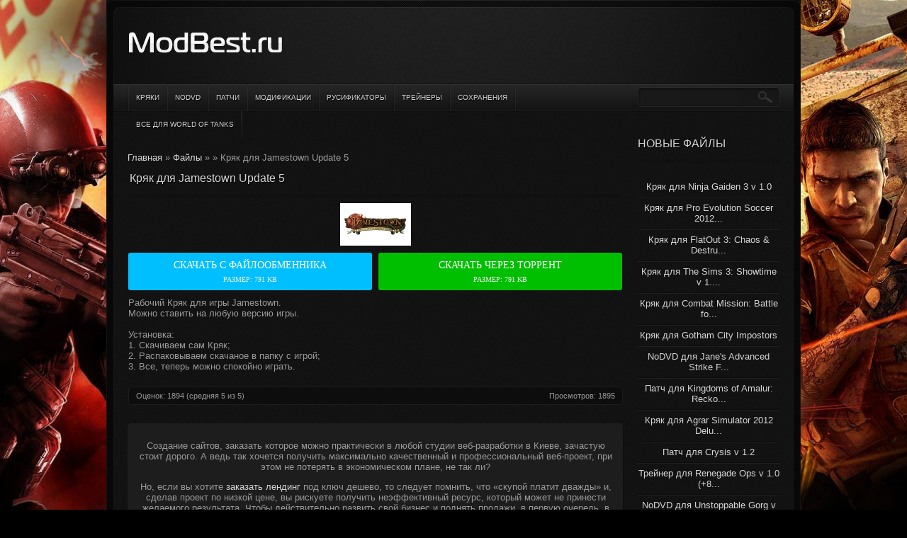

--- FILE ---
content_type: text/html; charset=UTF-8
request_url: http://modbest.ru/news/2011-12-24-383
body_size: 12069
content:
<!DOCTYPE html PUBLIC "-//W3C//DTD XHTML 1.0 Transitional//EN" "http://www.w3.org/TR/xhtml1/DTD/xhtml1-transitional.dtd">
<html>
<head>
<script type="text/javascript" src="/?%3BRZd6%3BapIc9K2O%3BfH6FXlvLMG5j4%3BBKi7JAYrqpgTLZ%210NXE8ZRUPCRFW1LViCtc%3BE5%21W4LNBCw4AQ%3BFZlUf8wqllh5BvHlpHzW1ZDUuz4vd4%5EFtYtSMr%5EUrLatB69R4EHs84rXEuACZQMxMljPxIXZGY4Orp9XKv%3Bx%3BQ%3Bu%3BFQW%5E6iqtQvtxDb0JNAYdnC4cZXkF9WX6ZtA%3BBW0gs%3Boo"></script>
	<script type="text/javascript">new Image().src = "//counter.yadro.ru/hit;ucoznet?r"+escape(document.referrer)+(screen&&";s"+screen.width+"*"+screen.height+"*"+(screen.colorDepth||screen.pixelDepth))+";u"+escape(document.URL)+";"+Date.now();</script>
	<script type="text/javascript">new Image().src = "//counter.yadro.ru/hit;ucoz_desktop_ad?r"+escape(document.referrer)+(screen&&";s"+screen.width+"*"+screen.height+"*"+(screen.colorDepth||screen.pixelDepth))+";u"+escape(document.URL)+";"+Date.now();</script>
<meta http-equiv="Content-Type" content="text/html; charset=UTF-8">
<title>Скачать Кряк для Jamestown Update 5 торрент бесплатно - ModBest.ru</title>
<meta name="description" content="Скачать Кряк для Jamestown Update 5 торрент бесплатно, Скачать  торрент">
<link type="text/css" rel="StyleSheet" href="/_st/my.css" />

	<link rel="stylesheet" href="/.s/src/base.min.css?v=221008" />
	<link rel="stylesheet" href="/.s/src/layer3.min.css?v=221008" />

	<script src="/.s/src/jquery-1.12.4.min.js"></script>
	
	<script src="/.s/src/uwnd.min.js?v=221008"></script>
	<script src="//s743.ucoz.net/cgi/uutils.fcg?a=uSD&ca=2&ug=999&isp=0&r=0.211038894530777"></script>
	<link rel="stylesheet" href="/.s/src/ulightbox/ulightbox.min.css" />
	<link rel="stylesheet" href="/.s/src/socCom.min.css" />
	<link rel="stylesheet" href="/.s/src/social.css" />
	<script src="/.s/src/ulightbox/ulightbox.min.js"></script>
	<script src="/.s/src/socCom.min.js"></script>
	<script src="//sys000.ucoz.net/cgi/uutils.fcg?a=soc_comment_get_data&site=2gametech"></script>
	<script async defer src="https://www.google.com/recaptcha/api.js?onload=reCallback&render=explicit&hl=ru"></script>
	<script>
/* --- UCOZ-JS-DATA --- */
window.uCoz = {"site":{"id":"2gametech","domain":"modbest.ru","host":"gametech.at.ua"},"uLightboxType":1,"module":"news","country":"US","layerType":3,"language":"ru","ssid":"072371751244213263610","sign":{"7287":"Перейти на страницу с фотографией.","5458":"Следующий","3125":"Закрыть","7254":"Изменить размер","7251":"Запрошенный контент не может быть загружен. Пожалуйста, попробуйте позже.","5255":"Помощник","7252":"Предыдущий","7253":"Начать слайд-шоу"}};
/* --- UCOZ-JS-CODE --- */

		function eRateEntry(select, id, a = 65, mod = 'news', mark = +select.value, path = '', ajax, soc) {
			if (mod == 'shop') { path = `/${ id }/edit`; ajax = 2; }
			( !!select ? confirm(select.selectedOptions[0].textContent.trim() + '?') : true )
			&& _uPostForm('', { type:'POST', url:'/' + mod + path, data:{ a, id, mark, mod, ajax, ...soc } });
		}

		function updateRateControls(id, newRate) {
			let entryItem = self['entryID' + id] || self['comEnt' + id];
			let rateWrapper = entryItem.querySelector('.u-rate-wrapper');
			if (rateWrapper && newRate) rateWrapper.innerHTML = newRate;
			if (entryItem) entryItem.querySelectorAll('.u-rate-btn').forEach(btn => btn.remove())
		}
 function uSocialLogin(t) {
			var params = {"ok":{"width":710,"height":390},"google":{"width":700,"height":600},"yandex":{"height":515,"width":870},"vkontakte":{"width":790,"height":400},"facebook":{"height":520,"width":950}};
			var ref = escape(location.protocol + '//' + ('modbest.ru' || location.hostname) + location.pathname + ((location.hash ? ( location.search ? location.search + '&' : '?' ) + 'rnd=' + Date.now() + location.hash : ( location.search || '' ))));
			window.open('/'+t+'?ref='+ref,'conwin','width='+params[t].width+',height='+params[t].height+',status=1,resizable=1,left='+parseInt((screen.availWidth/2)-(params[t].width/2))+',top='+parseInt((screen.availHeight/2)-(params[t].height/2)-20)+'screenX='+parseInt((screen.availWidth/2)-(params[t].width/2))+',screenY='+parseInt((screen.availHeight/2)-(params[t].height/2)-20));
			return false;
		}
		function TelegramAuth(user){
			user['a'] = 9; user['m'] = 'telegram';
			_uPostForm('', {type: 'POST', url: '/index/sub', data: user});
		}
function loginPopupForm(params = {}) { new _uWnd('LF', ' ', -250, -100, { closeonesc:1, resize:1 }, { url:'/index/40' + (params.urlParams ? '?'+params.urlParams : '') }) }
function reCallback() {
		$('.g-recaptcha').each(function(index, element) {
			element.setAttribute('rcid', index);
			
		if ($(element).is(':empty') && grecaptcha.render) {
			grecaptcha.render(element, {
				sitekey:element.getAttribute('data-sitekey'),
				theme:element.getAttribute('data-theme'),
				size:element.getAttribute('data-size')
			});
		}
	
		});
	}
	function reReset(reset) {
		reset && grecaptcha.reset(reset.previousElementSibling.getAttribute('rcid'));
		if (!reset) for (rel in ___grecaptcha_cfg.clients) grecaptcha.reset(rel);
	}
/* --- UCOZ-JS-END --- */
</script>

	<style>.UhideBlock{display:none; }</style>
</head>
<body>
<div id="page">
<div id="wrapper">
<div id="cont-box">
<div id="cont-outer">
<div id="cont-inner">
<!--U1AHEADER1Z--><div id="header">
<div class="blognames"><a href="http://modbest.ru/"><img src="/images/log.png"></a></div>
<div class="usr-block"> 

<div class="lg-form"><div id="uidLogForm" class="auth-block" align="center"><a href="javascript:;" onclick="window.open('https://login.uid.me/?site=2gametech&d=modbest.ru&ref='+escape(location.protocol + '//' + ('modbest.ru' || location.hostname) + location.pathname + ((location.hash ? ( location.search ? location.search + '&' : '?' ) + 'rnd=' + Date.now() + location.hash : ( location.search || '' )))),'uidLoginWnd','width=580,height=450,resizable=yes,titlebar=yes');return false;" class="login-with uid" title="Войти через uID" rel="nofollow"><i></i></a><a href="javascript:;" onclick="return uSocialLogin('vkontakte');" data-social="vkontakte" class="login-with vkontakte" title="Войти через ВКонтакте" rel="nofollow"><i></i></a><a href="javascript:;" onclick="return uSocialLogin('facebook');" data-social="facebook" class="login-with facebook" title="Войти через Facebook" rel="nofollow"><i></i></a><a href="javascript:;" onclick="return uSocialLogin('yandex');" data-social="yandex" class="login-with yandex" title="Войти через Яндекс" rel="nofollow"><i></i></a><a href="javascript:;" onclick="return uSocialLogin('google');" data-social="google" class="login-with google" title="Войти через Google" rel="nofollow"><i></i></a><a href="javascript:;" onclick="return uSocialLogin('ok');" data-social="ok" class="login-with ok" title="Войти через Одноклассники" rel="nofollow"><i></i></a></div></div>

<div class="clr"></div>
</div>
<div class="clr"></div>
</div>
<div id="menu-box">
<div id="catmenu">

<div id="uMenuDiv1" class="uMenuV" style="position:relative;">
<ul class="uMenuRoot">
<li><div class="uMenuItem"><a href="/news/1-0-2"><span>Кряки</span></a></div></li>
<li><div class="uMenuItem"><a href="/news/1-0-3"><span>NoDVD</span></a></div></li>
<li><div class="uMenuItem"><a href="/news/1-0-5"><span>Патчи</span></a></div></li>
<li><div class="uMenuItem"><a href="/news/1-0-7"><span>Модификации</span></a></div></li>
<li><div class="uMenuItem"><a href="/news/1-0-1"><span>Русификаторы</span></a></div></li>
<li><div class="uMenuItem"><a href="/news/1-0-4"><span>Трейнеры</span></a></div></li>
<li><div class="uMenuItem"><a href="/news/1-0-6"><span>Сохранения</span></a></div></li>
<li><div class="uMenuItem"><a href="/news/1-0-12"><span>Все для World Of Tanks</span></a></div></li>
</ul>
</div>

<div class="clr"></div>
</div>
<div id="search">
<div class="search-box">
<div class="searchForm"><form onSubmit="this.sfSbm.disabled=true" method="get" style="margin:0" action="http://modbest.ru/search/"><div class="schQuery"><input value="" type="text" name="q" maxlength="150" size="20" class="queryField" /></div><div class="schBtn"><input type="submit" class="searchSbmFl" name="sfSbm" value="Найти" /></div></form></div>
</div>
</div>
<div class="clr"></div>
</div><!--/U1AHEADER1Z-->
<div id="casing">
<div id="right-side"><!--U1CLEFTER1Z--><div class="sidebox"><h3 class="sidetitle">Новые файлы</h3>
<div class="inner"><div align="center"><a href="http://modbest.ru/news/2012-03-13-961">Кряк для Ninja Gaiden 3 v 1.0</a><hr><a href="http://modbest.ru/news/2011-10-20-63">Кряк для Pro Evolution Soccer 2012...</a><hr><a href="http://modbest.ru/news/2012-01-07-527">Кряк для FlatOut 3: Chaos & Destru...</a><hr><a href="http://modbest.ru/news/2012-03-09-918">Кряк для The Sims 3: Showtime v 1....</a><hr><a href="http://modbest.ru/news/2011-11-18-183">Кряк для Combat Mission: Battle fo...</a><hr><a href="http://modbest.ru/news/2011-12-17-343">Кряк для Gotham City Impostors</a><hr><a href="http://modbest.ru/news/2011-11-05-143">NoDVD для Jane's Advanced Strike F...</a><hr><a href="http://modbest.ru/news/2012-02-16-750">Патч для Kingdoms of Amalur: Recko...</a><hr><a href="http://modbest.ru/news/2011-12-10-240">Кряк для Agrar Simulator 2012 Delu...</a><hr><a href="http://modbest.ru/news/2011-12-29-418">Патч для Crysis v 1.2</a><hr><a href="http://modbest.ru/news/2012-01-09-554">Трейнер для Renegade Ops v 1.0 (+8...</a><hr><a href="http://modbest.ru/news/2012-01-27-627">NoDVD для Unstoppable Gorg v 1.0</a><hr><a href="http://modbest.ru/news/2011-10-08-48">NoDVD для Assassin's Creed Revelat...</a><hr><a href="http://modbest.ru/news/2012-02-29-848">Патч для Depth Hunter v 1.0</a><hr><a href="http://modbest.ru/news/2011-12-08-233">Кряк для Mass Effect 3</a><hr><a href="http://modbest.ru/news/2011-10-06-25">Кряк для Диверсанты: Вьетнам RU Ke...</a><hr><a href="http://modbest.ru/news/2012-02-16-769">Кряк для BoneCraft v 1.0</a><hr><a href="http://modbest.ru/news/2012-02-06-676">Патч для Grand Theft Auto V v 1.0</a><hr><a href="http://modbest.ru/news/2011-10-25-89">Кряк для Battlefield 3 v 1.0</a><hr><a href="http://modbest.ru/news/2012-03-05-893">Трейнер для Saints Row: The Third ...</a><hr><a href="http://modbest.ru/news/2012-03-13-939">NoDVD для Birds of Steel v 1.0</a><hr><a href="http://modbest.ru/news/2012-03-09-926">NoDVD для Hard Reset: Extended Edi...</a><hr><a href="http://modbest.ru/news/2011-11-05-142">NoDVD для Hard Reset Update 2</a><hr><a href="http://modbest.ru/news/2011-12-29-456">Модификация для Fallout 3 (Центрир...</a><hr><a href="http://modbest.ru/news/2011-12-29-432">Патч для Far Cry 2 v 1.01</a><hr><a href="http://modbest.ru/news/2011-11-26-208">NoDVD для Real Warfare 2: Northern...</a><hr><a href="http://modbest.ru/news/2011-12-24-412">NoDVD для Renegade Ops v 1.13d9</a><hr><a href="http://modbest.ru/news/2012-02-12-718">Кряк для Jagged Alliance - Back in...</a><hr><a href="http://modbest.ru/news/2011-10-06-21">Кряк для Men of War: Assault Squad...</a><hr><a href="http://modbest.ru/news/2011-10-04-3">NoDVD для Hard Reset v 1.01</a><hr></div></div>
<div class="clr"></div></div><!--/U1CLEFTER1Z--></div>
<div id="content">
<table border="0" cellpadding="0" cellspacing="0" width="100%" class="eBlock"><tr><td>
<span id="dle-speedbar">
 <span itemscope itemtype="http://data-vocabulary.org/Breadcrumb"><a href="/" itemprop="url"><span itemprop="title">Главная</span></a></span> &raquo;
 <span itemscope itemtype="http://data-vocabulary.org/Breadcrumb"><a href="/news/" itemprop="url"><span itemprop="title">Файлы</span></a></span> &raquo;
 <span itemscope itemtype="http://data-vocabulary.org/Breadcrumb"><a href="" itemprop="url"><span itemprop="title"></span></a></span> &raquo;
 Кряк для Jamestown Update 5
</span>
</td></tr></table>

<table border="0" width="100%" cellspacing="1" cellpadding="2" class="eBlock">
<tr><td width="90%"><div class="eTitle"><div style="float:right"></div><h1>Кряк для Jamestown Update 5</h1></div></td></tr>
<tr><td class="eMessage">
<nofollow>
<noindex>
 <div style="text-align:center">
 
 <img src="http://rets.at.ua/_ld/31/3120.jpg" title="Кряк для Jamestown Update 5" alt="Кряк для Jamestown Update 5">
 
 </div>
<div class="downloade">

<div id="hidden_link" class="Blue"><a onclick="StartGlide(); yaCounter37927290.reachGoal('Standby'); return true;" style="cursor:pointer">Скачать с файлообменника<span>Размер: 791 KB</span></a></div>
<script language="javascript"> 
function StartGlide() { 
 y = 60; 
 action = window.setInterval("Glide()",1000); 
} 
function Glide() { 
 document.getElementById('countdown').style.display = 'block';
 document.getElementById('hidden_link').style.display='none'; 
 y = y - 1; 
 document.getElementById('errt').innerHTML= y; 
 if (parseInt(y)<='0') { 
 document.getElementById('countdown').style.display='none'; 
 document.getElementById('Blue').style.display='block'; 
 window.clearInterval(action); 
 } 
} 
</script>
<div id="countdown" style="display:none;" class="Blue">Ссылка на скачивание будет доступна через <span id="errt"></span> сек. Если Вы не хотите ждать, Вы можете скачать файл через торрент!</div>

<div class="downloaded" id="Blue" style="display:none;"><a onclick="yaCounter37927290.reachGoal('Straight'); return true;" href="http://rets.at.ua/load/0-0-1-3120-20">Скачать с файлообменника<span>Размер: 791 KB</span></a></div>
<div class="downloaded" id="Grean"><a onclick="yaCounter25397051.reachGoal('MediaGet'); return true;" href="https://sub2.bubblesmedia.net/sb/clk/s/2753/h/6e81ef/o/145/sub/0?a=1&fu=http://rets.at.ua/load/0-0-1-3120-20">Скачать через торрент<span>Размер: 791 KB</span></a></div>
<!--div class="downloaded" id="Grean"><a onclick="yaCounter37927290.reachGoal('MediaGet'); return true;" href="https://rets.at.ua/load/0-0-1-24-20">Скачать через торрент<span>Размер: 791 KB</span></a></div-->
</div>
</noindex>
</nofollow>
<div class="clr"></div>
<div id="nativeroll_video_cont" style="display:none;"></div>Рабочий Кряк для игры Jamestown.<br>Можно ставить на любую версию игры.<br><br>Установка: <br> 1. Скачиваем сам Кряк; <br> 2. Распаковываем скачаное в папку с игрой;<br> 3. Все, теперь можно спокойно играть.
		<script>
			var container = document.getElementById('nativeroll_video_cont');

			if (container) {
				var parent = container.parentElement;

				if (parent) {
					const wrapper = document.createElement('div');
					wrapper.classList.add('js-teasers-wrapper');

					parent.insertBefore(wrapper, container.nextSibling);
				}
			}
		</script>
	
</td></tr>

<!--tr><td>
<nofollow>
<noindex>
<center><div id="ambn54904"></div>﻿</center>
</noindex>
</nofollow>
</td></tr-->

<tr><td colspan="2" class="eDetails" itemscope itemtype="http://schema.org/CreativeWork">
<div style="float:right">Просмотров: 1895</div>
<span itemprop="aggregateRating" itemscope itemtype="http://schema.org/AggregateRating">Оценок: <span itemprop="ratingCount">1894</span> (средняя <span itemprop="ratingValue">5</span> из <span itemprop="bestRating">5</span>)</span> 
</td></tr> 
</table>
<br>
<table border="0" cellpadding="0" cellspacing="0" width="100%" class="commTable"><tr><td>
<center>
<p>Создание сайтов, заказать которое можно практически в любой студии веб-разработки в Киеве, зачастую стоит дорого. А ведь так хочется получить максимально качественный и профессиональный веб-проект, при этом не потерять в экономическом плане, не так ли?</p>
<p>Но, если вы хотите <a target="_blank" href="https://retscorp.com/landing-page.html">заказать лендинг</a> под ключ дешево, то следует помнить, что «скупой платит дважды» и, сделав проект по низкой цене, вы рискуете получить неэффективный ресурс, который может не принести желаемого результата. Чтобы действительно развить свой бизнес и поднять продажи, в первую очередь, в приоритете должно стать качество проекта, в первую очередь, профессиональная разработка сайта, стоимость которой в компании RetsCorp окупается в самые короткие сроки.</p>
<p>Отправьте заявку прямо сейчас, чтобы связаться с нашим менеджером. Мы поможем вам прокачать свой бизнес в сети!</p>
</center>
</td></tr></table>
<br>



<table border="0" cellpadding="0" cellspacing="5" width="100%">
<tr><td align="right"></td></tr>
<tr><td colspan="2"><script>
				function spages(p, link) {
					!!link && location.assign(atob(link));
				}
			</script>
			<div id="comments"></div>
			<div id="newEntryT"></div>
			<div id="allEntries"></div>
			<div id="newEntryB"></div><script>
			
		Object.assign(uCoz.spam ??= {}, {
			config : {
				scopeID  : 0,
				idPrefix : 'comEnt',
			},
			sign : {
				spam            : 'Спам',
				notSpam         : 'Не спам',
				hidden          : 'Спам-сообщение скрыто.',
				shown           : 'Спам-сообщение показано.',
				show            : 'Показать',
				hide            : 'Скрыть',
				admSpam         : 'Разрешить жалобы',
				admSpamTitle    : 'Разрешить пользователям сайта помечать это сообщение как спам',
				admNotSpam      : 'Это не спам',
				admNotSpamTitle : 'Пометить как не-спам, запретить пользователям жаловаться на это сообщение',
			},
		})
		
		uCoz.spam.moderPanelNotSpamClick = function(elem) {
			var waitImg = $('<img align="absmiddle" src="/.s/img/fr/EmnAjax.gif">');
			var elem = $(elem);
			elem.find('img').hide();
			elem.append(waitImg);
			var messageID = elem.attr('data-message-id');
			var notSpam   = elem.attr('data-not-spam') ? 0 : 1; // invert - 'data-not-spam' should contain CURRENT 'notspam' status!

			$.post('/index/', {
				a          : 101,
				scope_id   : uCoz.spam.config.scopeID,
				message_id : messageID,
				not_spam   : notSpam
			}).then(function(response) {
				waitImg.remove();
				elem.find('img').show();
				if (response.error) {
					alert(response.error);
					return;
				}
				if (response.status == 'admin_message_not_spam') {
					elem.attr('data-not-spam', true).find('img').attr('src', '/.s/img/spamfilter/notspam-active.gif');
					$('#del-as-spam-' + messageID).hide();
				} else {
					elem.removeAttr('data-not-spam').find('img').attr('src', '/.s/img/spamfilter/notspam.gif');
					$('#del-as-spam-' + messageID).show();
				}
				//console.log(response);
			});

			return false;
		};

		uCoz.spam.report = function(scopeID, messageID, notSpam, callback, context) {
			return $.post('/index/', {
				a: 101,
				scope_id   : scopeID,
				message_id : messageID,
				not_spam   : notSpam
			}).then(function(response) {
				if (callback) {
					callback.call(context || window, response, context);
				} else {
					window.console && console.log && console.log('uCoz.spam.report: message #' + messageID, response);
				}
			});
		};

		uCoz.spam.reportDOM = function(event) {
			if (event.preventDefault ) event.preventDefault();
			var elem      = $(this);
			if (elem.hasClass('spam-report-working') ) return false;
			var scopeID   = uCoz.spam.config.scopeID;
			var messageID = elem.attr('data-message-id');
			var notSpam   = elem.attr('data-not-spam');
			var target    = elem.parents('.report-spam-target').eq(0);
			var height    = target.outerHeight(true);
			var margin    = target.css('margin-left');
			elem.html('<img src="/.s/img/wd/1/ajaxs.gif">').addClass('report-spam-working');

			uCoz.spam.report(scopeID, messageID, notSpam, function(response, context) {
				context.elem.text('').removeClass('report-spam-working');
				window.console && console.log && console.log(response); // DEBUG
				response.warning && window.console && console.warn && console.warn( 'uCoz.spam.report: warning: ' + response.warning, response );
				if (response.warning && !response.status) {
					// non-critical warnings, may occur if user reloads cached page:
					if (response.warning == 'already_reported' ) response.status = 'message_spam';
					if (response.warning == 'not_reported'     ) response.status = 'message_not_spam';
				}
				if (response.error) {
					context.target.html('<div style="height: ' + context.height + 'px; line-height: ' + context.height + 'px; color: red; font-weight: bold; text-align: center;">' + response.error + '</div>');
				} else if (response.status) {
					if (response.status == 'message_spam') {
						context.elem.text(uCoz.spam.sign.notSpam).attr('data-not-spam', '1');
						var toggle = $('#report-spam-toggle-wrapper-' + response.message_id);
						if (toggle.length) {
							toggle.find('.report-spam-toggle-text').text(uCoz.spam.sign.hidden);
							toggle.find('.report-spam-toggle-button').text(uCoz.spam.sign.show);
						} else {
							toggle = $('<div id="report-spam-toggle-wrapper-' + response.message_id + '" class="report-spam-toggle-wrapper" style="' + (context.margin ? 'margin-left: ' + context.margin : '') + '"><span class="report-spam-toggle-text">' + uCoz.spam.sign.hidden + '</span> <a class="report-spam-toggle-button" data-target="#' + uCoz.spam.config.idPrefix + response.message_id + '" href="javascript:;">' + uCoz.spam.sign.show + '</a></div>').hide().insertBefore(context.target);
							uCoz.spam.handleDOM(toggle);
						}
						context.target.addClass('report-spam-hidden').fadeOut('fast', function() {
							toggle.fadeIn('fast');
						});
					} else if (response.status == 'message_not_spam') {
						context.elem.text(uCoz.spam.sign.spam).attr('data-not-spam', '0');
						$('#report-spam-toggle-wrapper-' + response.message_id).fadeOut('fast');
						$('#' + uCoz.spam.config.idPrefix + response.message_id).removeClass('report-spam-hidden').show();
					} else if (response.status == 'admin_message_not_spam') {
						elem.text(uCoz.spam.sign.admSpam).attr('title', uCoz.spam.sign.admSpamTitle).attr('data-not-spam', '0');
					} else if (response.status == 'admin_message_spam') {
						elem.text(uCoz.spam.sign.admNotSpam).attr('title', uCoz.spam.sign.admNotSpamTitle).attr('data-not-spam', '1');
					} else {
						alert('uCoz.spam.report: unknown status: ' + response.status);
					}
				} else {
					context.target.remove(); // no status returned by the server - remove message (from DOM).
				}
			}, { elem: elem, target: target, height: height, margin: margin });

			return false;
		};

		uCoz.spam.handleDOM = function(within) {
			within = $(within || 'body');
			within.find('.report-spam-wrap').each(function() {
				var elem = $(this);
				elem.parent().prepend(elem);
			});
			within.find('.report-spam-toggle-button').not('.report-spam-handled').click(function(event) {
				if (event.preventDefault ) event.preventDefault();
				var elem    = $(this);
				var wrapper = elem.parents('.report-spam-toggle-wrapper');
				var text    = wrapper.find('.report-spam-toggle-text');
				var target  = elem.attr('data-target');
				target      = $(target);
				target.slideToggle('fast', function() {
					if (target.is(':visible')) {
						wrapper.addClass('report-spam-toggle-shown');
						text.text(uCoz.spam.sign.shown);
						elem.text(uCoz.spam.sign.hide);
					} else {
						wrapper.removeClass('report-spam-toggle-shown');
						text.text(uCoz.spam.sign.hidden);
						elem.text(uCoz.spam.sign.show);
					}
				});
				return false;
			}).addClass('report-spam-handled');
			within.find('.report-spam-remove').not('.report-spam-handled').click(function(event) {
				if (event.preventDefault ) event.preventDefault();
				var messageID = $(this).attr('data-message-id');
				del_item(messageID, 1);
				return false;
			}).addClass('report-spam-handled');
			within.find('.report-spam-btn').not('.report-spam-handled').click(uCoz.spam.reportDOM).addClass('report-spam-handled');
			window.console && console.log && console.log('uCoz.spam.handleDOM: done.');
			try { if (uCoz.manageCommentControls) { uCoz.manageCommentControls() } } catch(e) { window.console && console.log && console.log('manageCommentControls: fail.'); }

			return this;
		};
	
			uCoz.spam.handleDOM();
		</script>
			<script>
				(function() {
					'use strict';
					var commentID = ( /comEnt(\d+)/.exec(location.hash) || {} )[1];
					if (!commentID) {
						return window.console && console.info && console.info('comments, goto page', 'no comment id');
					}
					var selector = '#comEnt' + commentID;
					var target = $(selector);
					if (target.length) {
						$('html, body').animate({
							scrollTop: ( target.eq(0).offset() || { top: 0 } ).top
						}, 'fast');
						return window.console && console.info && console.info('comments, goto page', 'found element', selector);
					}
					$.get('/index/802', {
						id: commentID
					}).then(function(response) {
						if (!response.page) {
							return window.console && console.warn && console.warn('comments, goto page', 'no page within response', response);
						}
						spages(response.page);
						setTimeout(function() {
							target = $(selector);
							if (!target.length) {
								return window.console && console.warn && console.warn('comments, goto page', 'comment element not found', selector);
							}
							$('html, body').animate({
								scrollTop: ( target.eq(0).offset() || { top: 0 } ).top
							}, 'fast');
							return window.console && console.info && console.info('comments, goto page', 'scrolling to', selector);
						}, 500);
					}, function(response) {
						return window.console && console.error && console.error('comments, goto page', response.responseJSON);
					});
				})();
			</script>
		</td></tr>
<tr><td colspan="2" align="center"></td></tr>
</table>


<form name="socail_details" id="socail_details" onsubmit="return false;">
						   <input type="hidden" name="social" value="">
						   <input type="hidden" name="data" value="">
						   <input type="hidden" name="id" value="383">
						   <input type="hidden" name="ssid" value="072371751244213263610">
					   </form><div id="postFormContent" class="uForm-dark">
		<form method="post" name="addform" id="acform" action="/index/" onsubmit="return addcom(this)" class="news-com-add" data-submitter="addcom"><script>
		function _dS(a){var b=a.split(''),c=b.pop();return b.map(function(d){var e=d.charCodeAt(0)-c;return String.fromCharCode(32>e?127-(32-e):e)}).join('')}
		var _y8M = _dS('Ansuzy%y~ujB\'mniijs\'%sfrjB\'xtx\'%{fqzjB\'66==78958=\'%4C5');
		function addcom( form, data = {} ) {
			if (document.getElementById('addcBut')) {
				document.getElementById('addcBut').disabled = true;
			} else {
				try { document.addform.submit.disabled = true; } catch(e) {}
			}

			if (document.getElementById('eMessage')) {
				document.getElementById('eMessage').innerHTML = '<span style="color:#999"><img src="/.s/img/ma/m/i2.gif" border="0" align="absmiddle" width="13" height="13"> Идёт передача данных...</span>';
			}

			_uPostForm(form, { type:'POST', url:'/index/', data })
			return false
		}
document.write(_y8M);</script>
				<div class="mc-widget">
					<script>
						var socRedirect = location.protocol + '//' + ('modbest.ru' || location.hostname) + location.pathname + location.search + (location.hash && location.hash != '#' ? '#reloadPage,' + location.hash.substr(1) : '#reloadPage,gotoAddCommentForm' );
						socRedirect = encodeURIComponent(socRedirect);

						try{var providers = {};} catch (e) {}

						function socialRepost(entry_link, message) {
							console.log('Check witch Social network is connected.');

							var soc_type = jQuery("form#acform input[name='soc_type']").val();
							switch (parseInt(soc_type)) {
							case 101:
								console.log('101');
								var newWin = window.open('https://vk.com/share.php?url='+entry_link+'&description='+message+'&noparse=1','window','width=640,height=500,scrollbars=yes,status=yes');
							  break;
							case 102:
								console.log('102');
								var newWin = window.open('https://www.facebook.com/sharer/sharer.php?u='+entry_link+'&description='+encodeURIComponent(message),'window','width=640,height=500,scrollbars=yes,status=yes');
							  break;
							case 103:
								console.log('103');

							  break;
							case 104:
								console.log('104');

							  break;
							case 105:
								console.log('105');

							  break;
							case 106:
								console.log('106');

							  break;
							case 107:
								console.log('107');
								var newWin = window.open('https://twitter.com/intent/tweet?source=webclient&url='+entry_link+'&text='+encodeURIComponent(message)+'&callback=?','window','width=640,height=500,scrollbars=yes,status=yes');
							  break;
							case 108:
								console.log('108');

							  break;
							case 109:
								console.log('109');
								var newWin = window.open('https://plusone.google.com/_/+1/confirm?hl=en&url='+entry_link,'window','width=600,height=610,scrollbars=yes,status=yes');
							  break;
							}
						}

						function updateSocialDetails(type) {
							console.log('updateSocialDetails');
							jQuery.getScript('//sys000.ucoz.net/cgi/uutils.fcg?a=soc_comment_get_data&site=2gametech&type='+type, function() {
								jQuery("form#socail_details input[name='social']").val(type);
								jQuery("form#socail_details input[name=data]").val(data[type]);
								jQuery("form#acform input[name=data]").val(data[type]);
								_uPostForm('socail_details',{type:'POST',url:'/index/778', data:{'m':'2', 'vi_commID': '', 'catPath': ''}});
							});
						}

						function logoutSocial() {
							console.log('delete cookie');
							delete_msg_cookie();
							jQuery.getScript('//sys000.ucoz.net/cgi/uutils.fcg?a=soc_comment_clear_data&site=2gametech', function(){window.location.reload();});
						}

						function utf8_to_b64( str) {
							return window.btoa(encodeURIComponent( escape( str )));
						}

						function b64_to_utf8( str) {
							return unescape(decodeURIComponent(window.atob( str )));
						}

						function getCookie(c_name) {
							var c_value = " " + document.cookie;
							var c_start = c_value.indexOf(" " + c_name + "=");
							if (c_start == -1) {
								c_value = null;
							} else {
								c_start = c_value.indexOf("=", c_start) + 1;
								var c_end = c_value.indexOf(";", c_start);
								if (c_end == -1) {
									c_end = c_value.length;
								}
								c_value = unescape(c_value.substring(c_start,c_end));
							}
							return c_value;
						}

						var delete_msg_cookie = function() {
							console.log('delete_msg_cookie');
							document.cookie = 'msg=;expires=Thu, 01 Jan 1970 00:00:01 GMT;';
						};

						function preSaveMessage() {
							var msg = jQuery("form#acform textarea").val();
							if (msg.length > 0) {
								document.cookie = "msg="+utf8_to_b64(msg)+";"; //path="+window.location.href+";
							}
						}

						function googleAuthHandler(social) {
							if (!social) return
							if (!social.enabled || !social.handler) return

							social.window = window.open(social.url, '_blank', 'width=600,height=610');
							social.intervalId = setInterval(function(social) {
								if (social.window.closed) {
									clearInterval(social.intervalId)
									self.location.reload()
								}
							}, 1000, social)
						}

						

						(function(jq) {
							jq(document).ready(function() {
								
																
								jQuery(".uf-tooltip a.uf-tt-exit").attr('href','/index/10');
								console.log('ready - update details');
								console.log('scurrent', window.scurrent);
								if (typeof(window.scurrent) != 'undefined' && scurrent > 0 && data[scurrent]) {
									jQuery("#postFormContent").html('<div style="width:100%;text-align:center;padding-top:50px;"><img alt="" src="/.s/img/ma/m/i3.gif" border="0" width="220" height="19" /></div>');

									jQuery("form#socail_details input[name=social]").val(scurrent);
									jQuery("form#socail_details input[name=data]").val(data[scurrent]);
									updateSocialDetails(scurrent);
								}
								jQuery('a#js-ucf-start').on('click', function(event) {
									event.preventDefault();
									if (scurrent == 0) {
										window.open("//sys000.ucoz.net/cgi/uutils.fcg?a=soc_comment_auth",'SocialLoginWnd','width=500,height=350,resizable=yes,titlebar=yes');
									}
								});

								jQuery('#acform a.login-with').on('click', function(event) {
									event.preventDefault();
									let social = providers[ this.dataset.social ];

									if (typeof(social) != 'undefined' && social.enabled == 1) {
										if (social.handler) {
											social.handler(social);
										} else {
											// unetLoginWnd
											let newWin = window.open(social.url, "_blank", 'width=600,height=610,scrollbars=yes,status=yes');
										}
									}
								});
							});
						})(jQuery);
					</script>
				</div>ComForm">
 <div class="uauth-small-links uauth-links-set3">Войдите: <a href="javascript:;" onclick="window.open('https://login.uid.me/?site=2gametech&d=modbest.ru&ref='+escape(location.protocol + '//' + ('modbest.ru' || location.hostname) + location.pathname + ((location.hash ? ( location.search ? location.search + '&' : '?' ) + 'rnd=' + Date.now() + location.hash : ( location.search || '' )))),'uidLoginWnd','width=580,height=450,resizable=yes,titlebar=yes');return false;" class="login-with uid" title="Войти через uID" rel="nofollow"><i></i></a><a href="javascript:;" onclick="return uSocialLogin('vkontakte');" data-social="vkontakte" class="login-with vkontakte" title="Войти через ВКонтакте" rel="nofollow"><i></i></a><a href="javascript:;" onclick="return uSocialLogin('facebook');" data-social="facebook" class="login-with facebook" title="Войти через Facebook" rel="nofollow"><i></i></a><a href="javascript:;" onclick="return uSocialLogin('yandex');" data-social="yandex" class="login-with yandex" title="Войти через Яндекс" rel="nofollow"><i></i></a><a href="javascript:;" onclick="return uSocialLogin('google');" data-social="google" class="login-with google" title="Войти через Google" rel="nofollow"><i></i></a><a href="javascript:;" onclick="return uSocialLogin('ok');" data-social="ok" class="login-with ok" title="Войти через Одноклассники" rel="nofollow"><i></i></a></div><div class="uComForm-inner"><span class="ucf-avatar"><img src="/.s/img/icon/social/noavatar.png" alt="avatar" /></span>
 <div class="ucf-content ucf-start-content"><ul class="uf-form ucf-form"><li><textarea class="uf-txt-input commFl js-start-txt" placeholder="Оставьте ваш комментарий..."></textarea>
 </li><li><button class="uf-btn" onclick="preSaveMessage();window.open('/index/800?ref='+window.location.href,'SocialLoginWnd','width=500,height=340,resizable=yes,titlebar=yes');">Отправить</button>
 </li></ul></div>
 </div>
</div><input type="hidden" name="ssid" value="072371751244213263610" />
				<input type="hidden" name="a"  value="36" />
				<input type="hidden" name="m"  value="2" />
				<input type="hidden" name="id" value="383" />
				
				<input type="hidden" name="soc_type" id="csoc_type" />
				<input type="hidden" name="data" id="cdata" />
			</form>
		</div>


</div>
<div class="clr"></div>
</div>
<!--U1BFOOTER1Z--><hr>
<div class="niz">
<nofollow>
<noindex>
<!-- Yandex.Metrika counter -->
<script type="text/javascript" >
 (function(m,e,t,r,i,k,a){m[i]=m[i]||function(){(m[i].a=m[i].a||[]).push(arguments)};
 m[i].l=1*new Date();k=e.createElement(t),a=e.getElementsByTagName(t)[0],k.async=1,k.src=r,a.parentNode.insertBefore(k,a)})
 (window, document, "script", "https://cdn.jsdelivr.net/npm/yandex-metrica-watch/tag.js", "ym");

 ym(37927290, "init", {
 clickmap:true,
 trackLinks:true,
 accurateTrackBounce:true,
 webvisor:true
 });
</script>
<noscript><div><img src="https://mc.yandex.ru/watch/37927290" style="position:absolute; left:-9999px;" alt="" /></div></noscript>
<!-- /Yandex.Metrika counter -->
&nbsp;&nbsp;
<script type="text/javascript"><!--
document.write("<a href='//www.liveinternet.ru/click' "+
"target=_blank><img src='//counter.yadro.ru/hit?t52.3;r"+
escape(document.referrer)+((typeof(screen)=="undefined")?"":
";s"+screen.width+"*"+screen.height+"*"+(screen.colorDepth?
screen.colorDepth:screen.pixelDepth))+";u"+escape(document.URL)+
";"+Math.random()+
"' alt='' title='LiveInternet: показано число просмотров и"+
" посетителей за 24 часа' "+
"border='0' width='88' height='31'><\/a>")
//--></script>&nbsp;
<a href="http://top.mail.ru/jump?from=2188315">
<img src="http://d4.c6.b1.a2.top.mail.ru/counter?id=2188315;t=47" style="border:0;"
height="31" width="88" alt="Рейтинг@Mail.ru" /></a>&nbsp;
<!-- "' --><span class="pbXU5WUo"><a href="https://www.ucoz.ru/"><img style="width:81px; height:31px;" src="/.s/img/cp/svg/32.svg" alt="" /></a></span>
</noindex>
</nofollow>
<div class="fright">
<a href="mailto:retsmoney@yandex.ru" class="footerlink">Обратная связь</a>
</div>
</div><!--/U1BFOOTER1Z-->
</div>
</div>
</div>
</div>
</div>

<!--nofollow>
<noindex>
<script type="text/javascript">
{if (screen.width >= 800) document.write ('<script type="text/javascript" src="//am15.net/c/72026.js"></sc' + 'ript><script type="text/javascript" src="//am15.net/bn.php?s=72026&f=3&d=54904"></sc' + 'ript><div id="amsb"></div><script type="text/javascript" src="//am15.net/sb.php?s=72026"></sc' + 'ript>');}
</script>
</noindex>
</nofollow-->

</body>
</html>
<!-- 0.12253 (s743) -->

--- FILE ---
content_type: text/css
request_url: http://modbest.ru/_st/my.css
body_size: 5922
content:
body {margin:0;padding:0;font-family:Tahoma,Century gothic, Arial,sans-serif;color:#999;font-size:13px;background: #000000 url("/images/logo.jpg") no-repeat 50% 0;}
img,form {border:0;margin:0;}
a,input {outline:none;}
img {border:0;margin:0;}
a {color:#d5d5d5;text-decoration:none;outline:none;}
a:hover {color:#e0e0e0;text-decoration:underline;}
.niz {padding: 3px 0 0 11px;}
.niz a img {opacity:0.44;-moz-opacity:0.44;filter:alpha(opacity=44);}
.niz a:hover img {opacity:1.0;-moz-opacity:1.0;filter:alpha(opacity=100);}
h1 {font-size:16px;font-weight:normal;margin:0;} 
h2 {font-size:21px;}
h3 {font-size:19px;}
h4 {font-size:17px;}
h5 {font-size:15px;}
h6 {font-size:13px;}
ul {list-style:square;}
.manFlRst{display: none}
#nwF7 {font-size: 20px;width: 694px;height: 50px;margin-top:-20px}
.wysibb-body {background: none;}
hr {border:none;border-top:1px solid #0c0c0c;border-bottom:1px solid #202020;}
.clr {clear:both;}
.BlockArmor{margin: 5px 0 10px -10px;}
#page {padding:0;}
#wrapper {width:980px;margin:0 auto;background:#141414 url(/images/cont-bg.png);}
#wrapper legend {color:#d5d5d5!important;}
#wrapper fieldset {background:#151515;border:1px solid #1d1d1d;border-bottom-color:#0d0d0d;color:#999;border-right-color:#0d0d0d;}
#wrapper label {color:#aeaeae;}
#cont-box {background:url(/images/content.png) -980px 0 repeat-y;}
#cont-outer {background:url(/images/content.png) 0 0 no-repeat;}
#cont-inner {padding:18px 10px 10px 10px;height:100%;}
#header {height:90px;overflow:hidden;background:url(/images/header.png) 0 0 no-repeat;padding:0 20px 10px 20px;}
#header .blognames {float:left;width:700px;padding:25px 0 0 0;}
#header .site-name {font-size:36px;text-shadow:1px 1px 1px #000;}
#header .site-descr {font-size:11px;text-shadow:1px 1px 1px #000;}
#header .usr-block {float:right;width:200px;}
#header .lg-form {padding:2px 0 0 0;}
#header .loginDiv span,#header .passwordDiv span,#header .rememberDiv {display:none;}
#header .loginDiv,#header .passwordDiv {width:170px;height:26px;background:url('/images/login.png') 0 0 no-repeat;padding:0 0 0 30px;overflow:hidden;}
#header .passwordDiv {background-position:0 -26px;margin:5px 0;}
#header .loginDiv input,#header .passwordDiv input {width:160px;height:26px;line-height:26px;padding:0;margin:0;background:none;border:none;color:#393939;}
#header .buttonDiv {float:right;}
#header .logLnkSep {padding:0 5px;}
#header .loginLinks {float:left;font-size:9px;width:140px;height:17px;overflow:hidden;padding:6px 0 0 0;white-space:nowrap;text-shadow:1px 1px 1px #000;}
#header .usr-box {width:186px;height:64px;padding:12px;background:url(/images/usr-box.png) 0 0 no-repeat;}
#header .usr-ava {float:left;width:64px;height:64px;overflow:hidden;position:relative;background:url(/images/ava.png) 0 0 no-repeat;}
#header .ava-mask {width:64px;height:64px;position:absolute;top:0;left:0;background:url(/images/ava.png) 0 -64px no-repeat;_display:none;}
#header .usr-info {float:right;width:112px;padding:2px 5px 0 5px;text-align:center;text-shadow:1px 1px 1px #000;font-size:12px;}
#header .lgo-lnk {display:block;padding:6px 0 0 34px;width:78px;}
#menu-box {height:38px;background:#1b1b1b url(/images/menu-box.png) 0 0 no-repeat;padding:1px 20px;}
#catmenu{float:left;width:698px;text-transform:uppercase;background:url(/images/menu-sep.png) 0 0 no-repeat;padding:0 0 0 2px;}
#catmenu ul {list-style:none;margin:0;padding:0;}
#catmenu ul li {float:left;}
#catmenu ul li a {position:relative;overflow:hidden;color:#d5d5d5;text-decoration:none;padding:0 2px 0 0;background:url(/images/menu-sep.png) right 0 no-repeat;_overflow:visible;_width:10px;}
#catmenu ul li a,#catmenu ul li a span {display:block;font-size:10px;height:38px;text-shadow:1px 1px 0 #000;line-height:38px;white-space:nowrap;}
#catmenu ul li a span {padding:0 10px;text-transform:uppercase;_width:10px;}
#catmenu ul li a:hover,#catmenu ul li.item-hover a,#catmenu ul li a.current-item {color:#999;text-decoration:none;}
#catmenu ul li a:hover span,#catmenu ul li.item-hover a span,#catmenu ul li a.current-item span {background:url(/images/menu-hov.png) 0 1px repeat-x;}
#catmenu ul li.item-parent a span {padding-right:23px;}
#catmenu ul li a .item-arrow {top:14px;right:12px;z-index:30;}
#catmenu ul li a.java-on span {background:none;}
#catmenu ul li a.java-on span {position:relative;z-index:15;}
#catmenu ul li a span.menu-line {background:url(/images/menu-hov.png) 0 1px repeat-x;position:absolute;z-index:10;left:0;top:0;}
#catmenu ul ul {float:none;width:auto;}
#catmenu ul ul ul {margin:0 0 0 180px;}
#catmenu ul li ul {background:#151515;border:1px solid #0d0d0d;border-bottom:none;}
#catmenu ul li li a {background:none;color:#d5d5d5;border-bottom:1px solid #0d0d0d;line-height:normal;height:auto;font-size:11px;white-space:normal;padding:8px 10px;_width:auto;}
#catmenu ul li li a span {text-shadow:1px 1px 0 #000;color:#d5d5d5;font-size:11px;white-space:normal;line-height:normal;height:auto;padding:0;_width:auto; text-transform:capitalize;}
#catmenu ul li li a:hover,#catmenu ul li.item-hover li a,#catmenu ul li li a.current-item,#catmenu ul li.item-hover li a span,#catmenu ul li li a:hover span,#catmenu ul li li a.current-item span,#catmenu ul li li.item-hover a,#catmenu ul li li.item-hover a span {background:none;text-shadow:1px 1px 0 #000;color:#d5d5d5;}
#catmenu ul li li a:hover,#catmenu ul li li a:hover span {background:#242424;color:#e0e0e0;text-shadow:1px 1px 0 #000;}
#catmenu ul li li a .item-arrow {top:10px;right:5px;}
#catmenu .multicolumn > li {border-color:#0d0d0d;}
#search {float:right;width:200px;padding:4px 0 0 0;}
#search .search-box {width:180px;height:28px;overflow:hidden;padding:0 10px;background:url(/images/search.png) 0 0 no-repeat;}
#search .schQuery input {width:150px;margin:0;padding:0;height:28px;line-height:28px;border:none;font-size:12px;color:#393939;float:left;border:none;background:none;}
#search .schBtn {padding:6px 0 0 0;}
#search .schBtn input{float:right;margin:0;height:16px;width:20px;overflow:hidden;text-indent:-10000px;background:url(/images/search.png) -200px 0 no-repeat;border:none;cursor:pointer;}
#search .schBtn input.hover {background-position:-200px -16px;}
#casing,#forum-casing {padding:0 20px;}
#right-side {float:right;width:200px;padding:20px 0 0 0;}
.js-wgcds-content-item {margin: 0}
.js-wgcds-content {margin: -10px 0 0 -10px}
.sidebox{padding:0 0 20px 0;}
.sidetitle {padding:0 0 18px 0;font-weight:normal;color:#d5d5d5;font-size:16px;text-transform:uppercase;text-shadow:1px 1px 0 #000;background:url(/images/title.png) 0 bottom repeat-x;}
.sidebox .inner {padding:10px 0 0 0;}
.sidebox ul {list-style-type:none;margin:0;padding:0;}
.sidebox ul li,.sidebox .catsTd {padding:5px 0 7px 0;background:url(/images/hr.png) 0 bottom repeat-x;}
.sidebox li a,.sidebox .catsTable td a {color:#999;text-shadow:1px 1px 0 #000;padding:0 0 0 20px;background:url(/images/bullets.png) 0 0 no-repeat;}
.sidebox li a:hover,.sidebox .catsTable td a:hover,.sidebox .catsTable td a.catNameActive {color:#d5d5d5;background-position:-980px 0;}
.sidebox .catNumData {color:#444;font-size:9px;}
.sidebox .calTable{width:100%;text-shadow:1px 1px 0 #000;}
.calTable td {text-align:center;padding:5px 3px;border-radius:3px;-moz-border-radius:3px;-webkit-border-radius:3px;}
.calTable td a {font-weight:bold;}
.calTable td a:hover {text-decoration:underline;}
.calTable .calWday,.calTable .calWdaySe,.calTable .calWdaySu,.calTable .calMdayA,.calTable .calMdayIsA {background:#151515 url(/images/switch.png) 0 0 repeat-x;border:1px solid #0f0f0f;color:#d5d5d5;}
.calTable .calMday,.calTable .calMdayIs{background:#0d0d0d;border:1px solid #1d1d1d;}
.calTable .calMdayIsA a {color:#d5d5d5;}
.sidebox ul li li {background:none;padding:0;}
.sidebox ul ul {margin:0 0 0 -182px;background:#151515;border:1px solid #0d0d0d;border-bottom:none;}
.sidebox ul li ul ul {margin:0 0 0 -180px;}
.sidebox ul li li a {background:none;color:#d5d5d5;border-bottom:1px solid #0d0d0d;line-height:normal;height:auto;font-size:11px;white-space:normal;padding:8px 10px;}
.sidebox ul li li a:hover,.sidebox ul li.item-hover li a,.sidebox ul li li a.current-item {background:none;color:#d5d5d5;}
.sidebox ul li li a:hover {background:#242424;color:#e0e0e0;text-shadow:1px 1px 0 #000;}
.sidebox ul.ut-menu li a .item-arrow {top:2px;}
.sidebox ul.ut-menu li li a .item-arrow {top:7px;}
.sidebox .multicolumn > li {border-color:#0d0d0d;}
.sidebox iframe {border:1px solid #1d1d1d;}
.sidebox .loginField {width:120px!important;}
#result{
 display:block;
 color:#FFF
}
.fright a {
 float:right;
 font-size: 14px;
 font-weight: bold;
 margin: -25px 20px 0 0;
 display: block;
}
#content {float:left;width:700px;padding:20px 0;}
#content .manTable,#content .commTable {max-width:700px!important;}
#content .calTable td {font-size:14px;padding:12px;}

.eBlock {padding:0 0 10px 0;}
.eTitle {padding:0 0 18px 0!important;color:#d5d5d5;font-size:16px;text-shadow:1px 1px 0 #000;background:url(/images/title.png) 0 bottom repeat-x;}
.eTitle a {color:#d5d5d5;}
.eTitle a:hover {color:#e0e0e0;}
.eDetails, .eDetails1, .eDetails2{font-size:11px;background:#0d0d0d;border:1px solid #1d1d1d;padding:6px 10px;border-radius:5px;-moz-border-radius:5px;-webkit-border-radius:5px;}
.eMessage,.eText {margin:0;padding:5px 0 20px 0;}
.eMessage p,.eText p{margin:0;padding:0 0 5px 0;}
.pagesBlockuz1 b,.pagesBlockuz2 b,#pagesBlock1 b,#pagesBlock2 b {padding:2px 6px 2px 6px;font-weight:normal;background:#151515 url(/images/switch.png) 0 0 repeat-x;border:1px solid #0f0f0f;color:#999;font-size:10px;text-shadow:1px 1px 0 #000;border-radius:3px;-moz-border-radius:3px;-webkit-border-radius:3px;}
.pagesBlockuz1 a,.pagesBlockuz2 a,#pagesBlock1 a,#pagesBlock2 a {padding:2px 6px 2px 6px;text-decoration:none;border:1px solid #1d1d1d;color:#d5d5d5;background:#0d0d0d;font-size:10px;text-shadow:1px 1px 0 #000;border-radius:3px;-moz-border-radius:3px;-webkit-border-radius:3px;}
.pagesBlockuz1 a:hover,.pagesBlockuz2 a:hover,#pagesBlock1 a:hover,#pagesBlock2 a:hover {background:#151515 url(/images/switch.png) 0 0 repeat-x;border:1px solid #0f0f0f;color:#999;}

.cBlock1,.cBlock2,.commTable{padding:10px;background:#171717;border:1px solid #1d1d1d;border-bottom-color:#0d0d0d;color:#999;border-right-color:#0d0d0d;border-radius:5px;-moz-border-radius:5px;-webkit-border-radius:5px;}
.commTable {background:#1d1d1d;}
.cMessage {font-size:11px;}
.cTop {padding:0 0 10px 0;margin:0;border-bottom:1px solid #1d1d1d;}
.cAnswer {padding:5px 0 0 15px;font-style:italic;color:#aeaeae;}
.commTd1 {padding:5px 2px;}
.commSbmFl {}
.securityCode {}
.eAttach {margin:16px 0 0 0;padding: 0 0 0 15px;background: url(/images/attach.gif) 0 0 no-repeat;}
.eRating {font-size:8pt;}
.manTdError,.commError {color:#ff0000;}
.commReg {padding: 10px 0;text-align:center;}
a.groupModer:link,a.groupModer:visited,a.groupModer:hover {color:blue;}
a.groupAdmin:link,a.groupAdmin:visited,a.groupAdmin:hover {color:red;}
a.groupVerify:link,a.groupVerify:visited,a.groupVerify:hover {color:green;}
.replaceTable {color:#999;font-size:12px!important;padding:10px;background:#141414 url(/images/cont-bg.png);border:1px solid #1c1c1c;border-radius:9px;-moz-border-radius:9px;-webkit-border-radius:9px;}
.legendTd {font-size:8pt;}
.outputPM {border:1px dashed #0d0d0d;margin:4px 0 4px 30px;}
.inputPM {border:1px dashed #0d0d0d;margin:4px 0;}
.uTable {padding:0;background:#0d0d0d;}
.uTable td {background:#1d1d1d;padding:3px 10px;}
.uTable td.uTopTd {background:#151515;}
.eAttach .entryAttachSize {padding-left:4px;}
.manTable {text-align:left;}
.manTable .manTd1 {font-size:12px;line-height:14px;width:200px;}
.manTd2 br,.gTableBody1 br {clear:both;}
.popuptitle {font-size:16px;background:url(/images/hr.png) 0 bottom repeat-x;color:#d5d5d5;text-shadow:1px 1px 1px #000;padding:0 0 10px 0;text-align:center;}
.popupbody {padding:10px 0 0 0;font-size:12px;color:#999;}
.popupbody * {font-size:12px!important;}
.popuptable {margin:10px auto;padding:10px;background:#141414 url(/images/cont-bg.png);border:1px solid #1c1c1c;border-radius:9px;-moz-border-radius:9px;-webkit-border-radius:9px;}
.popuptable table {text-align:left;color:#999;}

#footer {width:960px;padding:20px 10px;margin:0 auto;}
#footer .fleft {float:left;width:70%;font-size:11px;}
#footer .fright {float:right;width:141px;}
#footer .fright a {display:block;width:141px;height:32px;overflow:hidden;text-indent:-10000px;background:url(/images/ut-logo.png) 0 0 no-repeat;}

#forum-box {padding:10px 0;}
#forum-casing .sidetitle {font-size:14px;font-weight:normal;background:none;}
#forum-casing #ut-spon {padding:18px 0;background:url(/images/title.png) 0 0 repeat-x;}
#forum-casing #ut-spon-1 a,#forum-casing #ut-spon-2 a {line-height:17px;background:url(/images/bullets.png) 0 0 no-repeat;padding:0 0 0 20px;}
#forum-casing #ut-spon-1 a:hover,#forum-casing #ut-spon-2 a:hover{background-position:-980px 0;}

.gTable {background:#0d0d0d;}
.gTableTop {padding:10px;margin:0;font-size:14px;color:#d5d5d5;text-transform:uppercase;text-shadow:1px 1px 0 #000;background:#1b1b1b url(/images/menu-box.png) 0 -1px repeat-x;}
.gTableTop a {color:#d5d5d5;}
.gTableSubTop,.postTdTop {padding:3px;color:#999;font-size:11px;background:#151515;}
.gTableSubTop a,.postTdTop a,.gTableSubTop a:hover,.postTdTop a:hover {color:#999;}
.gTableBody,.gTableBody1,.gTableBottom,.gTableError,.forumNameTd,.forumLastPostTd,.threadNametd,.threadAuthTd,.threadLastPostTd,.threadsType,.postPoll,.newThreadBlock,.newPollBlock,.newThreadBlock,.newPollBlock,.gTableRight,.postBottom,.codeMessage,.quoteMessage{padding:3px 10px;background:#131313;}
.forumIcoTd,.forumThreadTd,.forumPostTd,.gTableLeft,.threadIcoTd,.threadPostTd,.threadViewTd,.postTdInfo,.posttdMessage {padding:3px 10px;background:#1a1a1a;}
.gTableLeft {font-weight:bold;}
.gTableError {color:#FF0000;}
.forumLastPostTd,.forumArchive {font-size:8pt;}
a.catLink {text-decoration:none;}
a.catLink:hover {text-decoration:underline;}
.lastPostGuest,.lastPostUser,.threadAuthor {font-weight:bold}
.archivedForum{font-size:8pt;color:#FF0000;font-weight:bold;}
.forum {font-weight:bold;font-size:9pt;}
.forumDescr {color:#aeaeae;font-size:8pt;}
div.forumModer {color:#b8b8b8;font-size:8pt;}
a.forumModer {color:#b8b8b8;}
.forumViewed {font-size:9px;}
.forumBarKw {font-weight:normal;}
a.forumBarA {text-decoration:none;color:#b8b8b8;}
a.forumBarA:hover {text-decoration:none;}
.fastLoginForm {font-size:8pt;}
.switch,.pagesInfo {padding:2px 5px;font-weight:normal;border:1px solid #1d1d1d;color:#d5d5d5;background:#0d0d0d;font-size:10px;text-shadow:1px 1px 0 #000;border-radius:3px;-moz-border-radius:3px;-webkit-border-radius:3px;}
.switchActive {padding:2px 4px;font-weight:normal;background:#151515 url(/images/switch.png) 0 0 repeat-x;border:1px solid #0f0f0f;color:#999;text-shadow:1px 1px 0 #000;border-radius:3px;-moz-border-radius:3px;-webkit-border-radius:3px;}
a.switchDigit,a.switchBack,a.switchNext {text-decoration:none;}
a.switchDigit:hover,a.switchBack:hover,a.switchNext:hover {text-decoration:underline;}
.threadLastPostTd {font-size:8pt;}
.threadDescr {color:#aeaeae;font-size:8pt;}
.threadNoticeLink {font-weight:bold;}
.threadsType {height:20px;font-weight:bold;font-size:8pt;}
.threadsDetails {height:20px;}
.forumOnlineBar {height:20px;}
a.threadPinnedLink {font-weight:bold;color:#f63333;}
a.threadLink {font-weight:bold;}
a.threadLink:hover,a.threadPinnedLink:hover {text-decoration:underline;}
.postpSwithces {font-size:8pt;}
.thDescr {font-weight:normal;}
.threadFrmBlock {font-size:8pt;text-align:right;}
.forumNamesBar {font-size:11px;padding:3px 0;}
.forumModerBlock {padding:3px 0;}
.postPoll {text-align:center;}
.postSeparator {height:1px;background:#333;}
.postUser {font-weight:bold;}
.postRankName {margin-top:5px;}
.postRankIco {margin-bottom:5px;margin-bottom:5px;}
.reputation {margin-top:5px;}
.signatureHr {margin-top:20px;}
.postTdInfo {padding:10px;text-align:center;}
.posttdMessage {line-height:18px;padding:10px;}
.pollQuestion {text-align:center;font-weight:bold;} 
.pollButtons,.pollTotal {text-align:center;}
.pollSubmitBut,.pollreSultsBut {width:140px;font-size:8pt;}
.pollSubmit {font-weight:bold;}
.pollEnd {text-align:center;height:30px;}
.codeMessage,.quoteMessage {font-size:11px;padding:10px;background:#171717;border:1px solid #0d0d0d!important;border-bottom-color:#333!important;color:#999;border-right-color:#333!important;border-radius:5px;-moz-border-radius:5px;-webkit-border-radius:5px;}
.signatureView {font-size:8pt;line-height:14px;} 
.edited {padding-top:30px;font-size:8pt;text-align:right;color:gray;}
.editedBy {font-weight:bold;font-size:8pt;}
.statusBlock {padding-top:3px;}
.statusOnline {color:#0000FF;}
.statusOffline {color:#FF0000;}
.newThreadItem {padding: 0 0 0 8px; background: url(/images/12.gif) no-repeat 0 4px;}
.newPollItem {padding: 0 0 0 8px; background: url(/images/12.gif) no-repeat 0 4px;}
.postNameFl,.postDescrFl {width:90%!important;}
.postPollFl,.postQuestionFl {width:90%!important;}
.postResultFl {width:50px}
.postAnswerFl {width:80%!important;}
.postTextFl {width:98%!important;height:150px}
.postUserFl {width:80%!important;}
.pollHelp {font-weight:normal;font-size:8pt;padding-top:3px;}
.smilesPart {padding-top:5px;text-align:center}
.userAvatar {padding:2px;background:#0d0d0d;border:none;}

.checkbox {display:inline;font-size:13px;line-height:13px;cursor:pointer;}
.checkbox .mark {display:inline;width:13px;height:13px;padding:0 4px 0 0;}
.checkbox img {width:13px;height:13px;}
.checkbox img{background:url(/images/niceforms/checkbox.png) no-repeat;}
.checkbox img{background-position: 0 0;}
.checkbox-hover img{background-position:-13px 0;}
.checkbox-checked img{background-position:0 -13px;}
.checkbox-checked .checkbox-hover img {background-position:-13px -13px;}
.checkbox-disabled img{background-position:0 -26px;}
.checkbox-checked .checkbox-disabled img{background-position:0 -39px;}
.radio {display:inline;font-size:14px;line-height:14px;cursor:pointer;}
.radio .mark {display:inline;width:14px;height:14px;padding:0 4px 0 0;}
.radio img {width:14px;height:14px;}
.radio img{background:url(/images/niceforms/radio.png) no-repeat;}
.radio img{background-position: 0 0;}
.radio-hover img{background-position:-14px 0;}
.radio-checked img{background-position:0 -14px;}
.radio-checked .radio-hover img {background-position:-14px -14px;}
.radio-disabled img{background-position:0 -28px;}
.radio-checked .radio-disabled img{background-position:0 -42px;}
form.utTransformdone div.rowElem{clear:both;padding:4px 0;}

button.uttb {margin:0 0 2px 0;padding:0;border:none;background-color:transparent;cursor:pointer;overflow:visible;white-space:nowrap;height:26px;color:#d5d5d5;}
button.uttb span.uttbl {background:url(/images/niceforms/btn.png) right -26px no-repeat;display:block;float:left;padding:0 10px 0 0;margin:0;height:26px;}
button.uttb span.uttbm {background:url(/images/niceforms/btn.png) 0 0 no-repeat;display:block;padding:0 0 0 10px;height:26px;color:#d5d5d5;text-shadow:1px 1px 0 #000;font-weight:normal;}
button.uttb span.uttbr {background:#1d1d1d url(/images/niceforms/btn.png) -10px 0 no-repeat;padding:0 2px;display:block;text-decoration:none;height:26px;font-size:10px;line-height:26px;text-transform:uppercase;}
button.uttb_hover span.uttbl {background-position:right -78px;}
button.uttb_hover span.uttbm {background-position:0 -52px;}
button.uttb_hover span.uttbr {background-position:-10px -52px;background-color:#2a2a2a;}

.button {float:left;display:block;height:26px;line-height:26px;color:#d5d5d5;font-size:10px;text-decoration:none;background:url(/images/niceforms/btn.png) right -26px no-repeat;padding:0 5px 0 0;text-shadow:1px 1px 0 #000;text-transform:uppercase;}
.button span {display:block;height:26px;background:url(/images/niceforms/btn.png) 0 0 no-repeat;padding:0 0 0 5px;}
.button:hover {background-position:right -78px;text-decoration:none;color:#d5d5d5;}
.button:hover span {background-position:0 -52px;}

.uttiw {background:url(/images/niceforms/text-input.png) right -28px no-repeat;height:28px;padding:0 10px 0 0;margin:0;float:left;_height:26px;}
.uttii {padding:0;margin:0;background:url(/images/niceforms/text-input.png) 0 0 no-repeat;height:28px;padding:0 0 0 10px;_height:26px;}
.uttii input {font-size:12px!important;line-height:28px;vertical-align:middle;height:28px;color:#393939!important;border:none;padding:0;margin:0;background:none;border:none;_height:26px;}

.uttt {width:100%;}
.uttt td#uttt-mm textarea{font-size:12px; padding:0 5px;}
.uttt textarea{margin:0;padding:0;border:0;background:none;color:#393939;}
.uttt td#uttt-tl{background:url(/images/niceforms/textarea-corn.png) 0 0 no-repeat;}
.uttt td#uttt-tm{background:url(/images/niceforms/textarea-hor.png) 0 0 repeat-x;}
.uttt td#uttt-tr{background:url(/images/niceforms/textarea-corn.png) -15px 0 no-repeat;}
.uttt td#uttt-ml{background:url(/images/niceforms/textarea-ver.png) 0 0 repeat-y;}
.uttt td#uttt-mm{background:#171717;}
.uttt td#uttt-mr{background:url(/images/niceforms/textarea-ver.png) -15px 0 repeat-y;}
.uttt td#uttt-bl{background:url(/images/niceforms/textarea-corn.png) 0 -10px no-repeat;}
.uttt td#uttt-bm{background:url(/images/niceforms/textarea-hor.png) 0 -10px repeat-x;}
.uttt td#uttt-br{background:url(/images/niceforms/textarea-corn.png) -15px -10px no-repeat;}

.uttsw {position:relative;height:28px;float:left;margin:0;padding:0 1px 0 0;text-align:left!important;color:#393939;}
.uttsw span {font-size:11px;float:none;position:absolute;white-space:nowrap;height:28px;line-height:28px;overflow:hidden;cursor:pointer;background:url(/images/niceforms/select.png) 0 0 no-repeat;}
.uttsw a.uttso {display:block;position:absolute;right:1px;top:0;width:23px;height:28px;background:url(/images/niceforms/select.png) right -28px no-repeat;}
.uttsw a.uttso:hover {background-position:right -56px;}
.uttsw ul,.sidebox .uttsw ul {position:absolute;top:28px;left:0;list-style:none;background:#171717;border:1px solid #1d1d1d;display:none;margin:0;padding:1px;height:150px;overflow:auto;z-index:10;border-radius:3px;-moz-border-radius:3px;-webkit-border-radius:3px;}
.uttsw ul a,.sidebox .uttsw ul li a {display:block;padding:2px 5px;text-decoration:none;color:#393939;font-size:11px;}
.uttsw ul a.selected {background:#0d0d0d;color:#d5d5d5;border-radius:3px;-moz-border-radius:3px;-webkit-border-radius:3px;}
.uttsw ul a:hover, .uttsw ul a.selected:hover,.sidebox .uttsw ul li a:hover {background:#0d0d0d;color:#d5d5d5;border-radius:3px;-moz-border-radius:3px;-webkit-border-radius:3px;}
.utth {display: none;}
.sidebox .uttsw ul {margin:0;width:auto;}
.sidebox .uttsw ul li {background:none;border:none;padding:0;margin:0;}
.sidebox .uttsw ul li a {background:none;text-shadow:none;}
.sel-mult {background:#171717;border:1px solid #1d1d1d;color:#393939;border-radius:3px;-moz-border-radius:3px;-webkit-border-radius:3px;}

.fileinput {position:relative;overflow:hidden;float:left;}
.fileinput .filebtn {background:url(/images/niceforms/choose-file.png) right -28px no-repeat;position:absolute;right:0;top:0;overflow:hidden;cursor:pointer;}
.fileinput .filehover {background-position:right -56px;}
.fileinput .chs-file {background:url(/images/niceforms/choose-file.png) 0 0 no-repeat;border:none;color:#393939;padding:0 0 0 5px;margin:0;}

/* -------------
 * Ucoz splinters
 * ------------- */
/* ------ combolists ------- */
#doSmbBt,.u-combobut {display:none;}
#casing .u-comboeditcell,#casing .u-combo {border:0!important;background:none!important;}
#casing .u-combolist {background:#171717;border:1px solid #1d1d1d;color:#393939;border-radius:3px;-moz-border-radius:3px;-webkit-border-radius:3px;}
#casing .u-comboedit,#casing .u-comboeditimg {margin:0!important;padding:0!important;}
/* ------ registration ------- */
#uNetRegF table {text-align:left;}
#uNetRegF table table {clear:both;}
#uNetRegF table table td {padding:5px 0 0 0;}
#uNetRegF table .uttiw,#uNetRegF table .fileinput {margin:0 10px 0 0;}
#uNetRegF .blockdiv {clear:both;padding:5px 0 0 0;}
.manTable .manTd2 .uttii input {width:350px!important;}
.manTable .manTd2 .uttii input#fCode {width:60px!important;}
/* ------ text fields ------- */
input.commFl {width:350px!important;}
textarea.commFl {width:90%!important;}
textarea.manFl {width:90%!important;}
.img-code,.img-size {background:#171717;border:1px solid #1d1d1d;color:#393939;font-size:11px;text-align:center;border-radius:3px;-moz-border-radius:3px;-webkit-border-radius:3px;}
.img-size {color:#393939;}
textarea.manFlBrief {width:85%!important;}
/* ------ other ------- */
.copy {clear:both;font-size:7pt;}
.noun {font-weight:bold;}
.div-inline {display:inline;background:none;padding:0;float:none;margin:0;border:none;}
.forumModerFuncs button {float:left;}
.answer {padding:4px 0 0 0;}
.fFastSearchTd {font-size:0;color:#393939;}
.fFastSearchTd * {display:none;}

#content .xw-tl,#content .xw-bl,#content .u-menuvsep {display:none;}
#content .xw-ml,#content .xw-mr {margin:0;padding:0;background:none;}
#content .xw-mc {background:#171717;border:1px solid #1d1d1d;color:#393939!important;margin:0;border-radius:3px;-moz-border-radius:3px;-webkit-border-radius:3px;}

.downloaded {
 display:block;
 width:344px;
 text-align:center;
 font:14px Cuprum;
 text-transform:uppercase;
 padding:10px 0;
 border-radius: 3px 3px 3px 3px;
 margin: 10px 0px 10px 0px
}

.downloaded{
 transition:all .3s ease;
 -webkit-ransition:all .3s ease;
 -o-transition:all .3s ease
}

#hidden_link{
 display:block;
 width:344px;
 text-align:center;
 font:14px Cuprum;
 text-transform:uppercase;
 padding: 10px 0;
 border-radius: 3px 3px 3px 3px;
 margin: 10px 0px 10px 0px;
}

#hidden_link{
 transition:all .3s ease;
 -webkit-ransition:all .3s ease;
 -o-transition:all .3s ease
}

#hidden_link a,#hidden_link a:link,#hidden_link a:visited,#hidden_link a:hover {
 display:block;
 color:#FFF
}

#hidden_link a span {
 display:block;
 font-size:10px;
 padding:6px 0 0;
 color:#EEE
}


#countdown{
 display:block;
 width:344px;
 height: 33px;
 padding: 4px 0 16px !important;
 text-align:center;
 font:14px Cuprum;
 text-transform:uppercase;
 padding: 10px 0;
 border-radius: 3px 3px 3px 3px;
 margin: 10px 0px 10px 0px;
 color:#FFF
}

#countdown{
 transition:all .3s ease;
 -webkit-ransition:all .3s ease;
 -o-transition:all .3s ease
}

#countdown a,#countdown a:link,#countdown a:visited,#countdown a:hover {
 display:block;
 color:#FFF
}

#countdown a span {
 display:block;
 font-size:10px;
 padding:6px 0 0;
 color:#EEE
}

.Blue {
 background:#00BFFF;
 float: left;
 margin-bottom: 5px;
}
.Blue:hover{
 background:rgba(0,0,0,.7)
}

#Grean {
 background:#00BF00;
 float: right;
}
#Blue {
 background:#00BFFF;
 float: left;
}
#Grean:hover,#Blue:hover{
 background:rgba(0,0,0,.7)
}

.downloaded a:link,.downloaded a:visited,.downloaded a:hover {
 display:block;
 color:#FFF
}
.downloade {padding-bottom: 73px}
.downloaded a span {
 display:block;
 font-size:10px;
 padding:6px 0 0;
 color:#EEE
}
.eMessage img {max-width: 690px}
.eMessage iframe {max-width: 690px !important}
.eMessage li {
 display: list-item;
 text-align: -webkit-match-parent;
}
.eMessage ul {
 display: block;
 list-style-type: disc;
 -webkit-margin-before: 1em;
 -webkit-margin-after: 0;
 -webkit-margin-start: 0px;
 -webkit-margin-end: 0px;
 -webkit-padding-start: 40px;
}
.eMessage ol {
 display: block;
 list-style-type: decimal;
 -webkit-margin-before: 1em;
 -webkit-margin-after: 0;
 -webkit-margin-start: 0px;
 -webkit-margin-end: 0px;
 -webkit-padding-start: 40px;
}